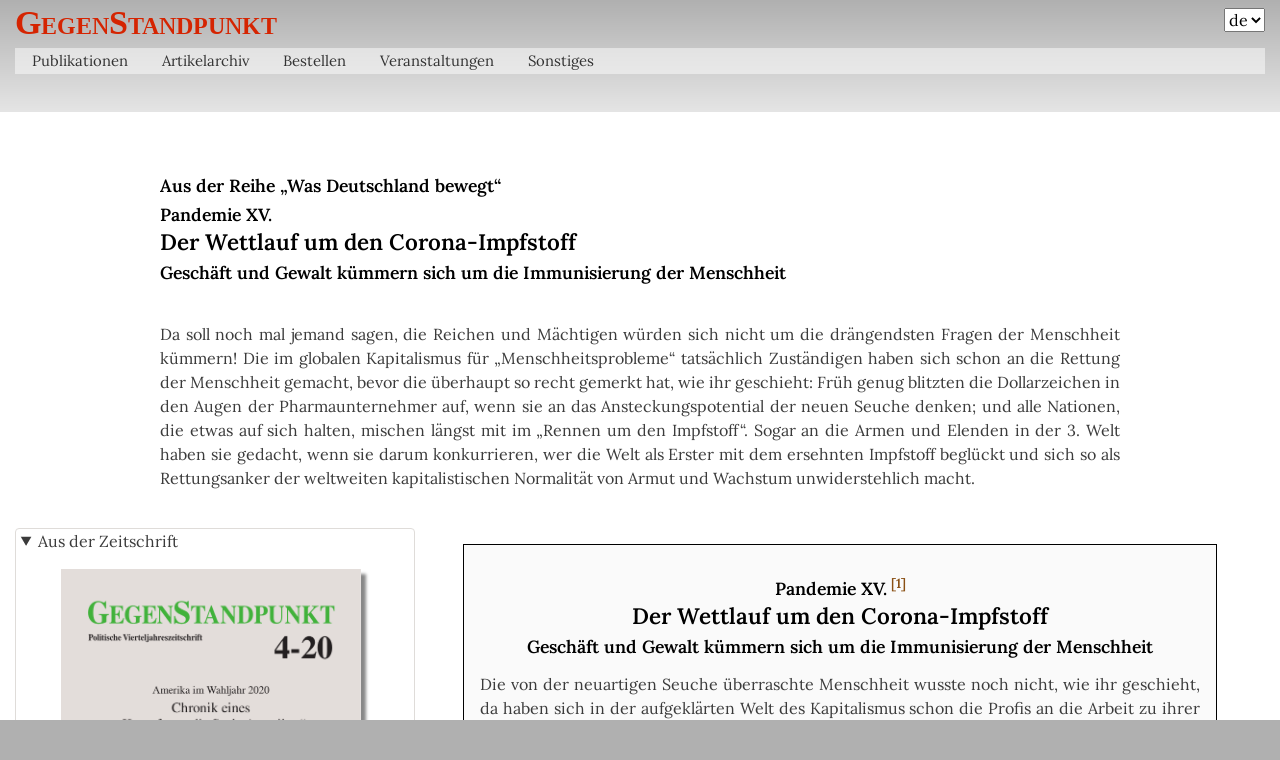

--- FILE ---
content_type: text/html; charset=UTF-8
request_url: https://de.gegenstandpunkt.com/artikel/wettlauf-corona-impfstoff
body_size: 12887
content:
<!DOCTYPE html>
<html lang="de" dir="ltr" prefix="content: http://purl.org/rss/1.0/modules/content/  dc: http://purl.org/dc/terms/  foaf: http://xmlns.com/foaf/0.1/  og: http://ogp.me/ns#  rdfs: http://www.w3.org/2000/01/rdf-schema#  schema: http://schema.org/  sioc: http://rdfs.org/sioc/ns#  sioct: http://rdfs.org/sioc/types#  skos: http://www.w3.org/2004/02/skos/core#  xsd: http://www.w3.org/2001/XMLSchema# ">
  <head>
    <meta charset="utf-8" />
<noscript><style>form.antibot * :not(.antibot-message) { display: none !important; }</style>
</noscript><meta name="description" content="Da soll noch mal jemand sagen, die Reichen und Mächtigen würden sich nicht um die drängendsten Fragen der Menschheit kümmern! Die im globalen Kapitalismus für „Menschheitsprobleme“ tatsächlich Zuständigen haben sich schon an die Rettung der Menschheit gemacht, bevor die überhaupt so recht gemerkt hat, wie ihr geschieht: Früh genug blitzten die Dollarzeichen in den Augen der Pharmaunternehmer auf, wenn sie an das Ansteckungspotential der neuen Seuche denken; und alle Nationen, die etwas auf sich halten, mischen längst mit im Rennen um den Impfstoff. Sogar an die Armen und Elenden in der 3. Welt haben sie gedacht, wenn sie darum konkurrieren, wer die Welt als Erster mit dem ersehnten Impfstoff beglückt und sich so als Rettungsanker der weltweiten kapitalistischen Normalität von Armut und Wachstum unwiderstehlich macht." />
<meta name="keywords" content=",Seuchen &amp; Katastrophen,Gesundheitspolitik &amp; Gesundheitswesen,Humanitärer Imperialismus" />
<meta name="robots" content="index, follow" />
<link rel="canonical" href="https://de.gegenstandpunkt.com/artikel/wettlauf-corona-impfstoff" />
<meta name="msapplication-TileColor" content="#da532c" />
<meta name="msapplication-config" content="browserconfig.xml" />
<meta name="theme-color" content="#ffffff" />
<meta name="Generator" content="Drupal 10 (https://www.drupal.org)" />
<meta name="MobileOptimized" content="width" />
<meta name="HandheldFriendly" content="true" />
<meta name="viewport" content="width=device-width, initial-scale=1.0" />
<link rel="apple-touch-icon" sizes="180x180" href="/sites/default/files/favicons/apple-touch-icon.png" />
<link rel="icon" type="image/png" sizes="32x32" href="/sites/default/files/favicons/favicon-32x32.png" />
<link rel="icon" type="image/png" sizes="16x16" href="/sites/default/files/favicons/favicon-16x16.png" />
<link rel="manifest" href="/sites/default/files/favicons/site.webmanifest" />
<link rel="mask-icon" href="/sites/default/files/favicons/safari-pinned-tab.svg" color="#5bbad5" />
<link rel="shortcut icon" href="/sites/default/files/favicons/favicon.ico" />

    <title>Der Wettlauf um den Corona-Impfstoff | GegenStandpunkt</title>
    <link rel="stylesheet" media="all" href="/sites/default/files/css/css_GOs9GFqjhA9_ObbIfuC8X8mfmEq_uXuMTeLvAu7Bkaw.css?delta=0&amp;language=de&amp;theme=bartik_de&amp;include=eJxdjkEOgzAMBD-UEqkfioxjwMVJUNZIpa9vkeiF485IqyFAPGl9CXvrkYHBtK5Su_JSpHoYqbuukY2AYxgJckNFAJoFfzxbG8ke8OP3NF80ZbkLbl1ibb2Q6UdCRsxIT26W4MSr5DTZrjnI28-kmPu-kQ3XDDMSGitZKpKV4q9MOWDfpE-KJWpVDzjgUk4nX9yyWwQ" />
<link rel="stylesheet" media="all" href="/sites/default/files/css/css_3tG48GzKbaLy21rl9m9RW-TfgjVc30624Tu1_Z2S6fo.css?delta=1&amp;language=de&amp;theme=bartik_de&amp;include=eJxdjkEOgzAMBD-UEqkfioxjwMVJUNZIpa9vkeiF485IqyFAPGl9CXvrkYHBtK5Su_JSpHoYqbuukY2AYxgJckNFAJoFfzxbG8ke8OP3NF80ZbkLbl1ibb2Q6UdCRsxIT26W4MSr5DTZrjnI28-kmPu-kQ3XDDMSGitZKpKV4q9MOWDfpE-KJWpVDzjgUk4nX9yyWwQ" />
<link rel="stylesheet" media="print" href="/sites/default/files/css/css_Vbj7v3Tza_Qh23prTmWBdyep0oHkUA88l0Ph6LRcSZM.css?delta=2&amp;language=de&amp;theme=bartik_de&amp;include=eJxdjkEOgzAMBD-UEqkfioxjwMVJUNZIpa9vkeiF485IqyFAPGl9CXvrkYHBtK5Su_JSpHoYqbuukY2AYxgJckNFAJoFfzxbG8ke8OP3NF80ZbkLbl1ibb2Q6UdCRsxIT26W4MSr5DTZrjnI28-kmPu-kQ3XDDMSGitZKpKV4q9MOWDfpE-KJWpVDzjgUk4nX9yyWwQ" />
<link rel="stylesheet" media="all" href="/sites/default/files/css/css_XYHREsglaie6RK93BK0HRSfSH043ztIU3g2KYhVs4EI.css?delta=3&amp;language=de&amp;theme=bartik_de&amp;include=eJxdjkEOgzAMBD-UEqkfioxjwMVJUNZIpa9vkeiF485IqyFAPGl9CXvrkYHBtK5Su_JSpHoYqbuukY2AYxgJckNFAJoFfzxbG8ke8OP3NF80ZbkLbl1ibb2Q6UdCRsxIT26W4MSr5DTZrjnI28-kmPu-kQ3XDDMSGitZKpKV4q9MOWDfpE-KJWpVDzjgUk4nX9yyWwQ" />
<link rel="stylesheet" media="all" href="/sites/default/files/css/css_tJhvetOjs-gKja3HQ8yI1itFDZ-TNKfxYlPFEF7QQEI.css?delta=4&amp;language=de&amp;theme=bartik_de&amp;include=eJxdjkEOgzAMBD-UEqkfioxjwMVJUNZIpa9vkeiF485IqyFAPGl9CXvrkYHBtK5Su_JSpHoYqbuukY2AYxgJckNFAJoFfzxbG8ke8OP3NF80ZbkLbl1ibb2Q6UdCRsxIT26W4MSr5DTZrjnI28-kmPu-kQ3XDDMSGitZKpKV4q9MOWDfpE-KJWpVDzjgUk4nX9yyWwQ" />

    <script src="/libraries/fontawesome/js/all.min.js?v=6.4.2" defer></script>

  </head>
  <body class="layout-no-sidebars path-node page-node-type-artikel">
        <a href="#main-content" class="visually-hidden focusable skip-link">
      Direkt zum Inhalt
    </a>
    
      <div class="dialog-off-canvas-main-canvas" data-off-canvas-main-canvas>
    <div id="page-wrapper">
  <div id="page">
    <header id="header" class="header" role="banner">
      <div class="section layout-container clearfix">
          <div class="region region-secondary-menu">
    <div id="block-international" class="block block-superfish block-superfishmenu-menue-international">
  
    
      <div class="content">
      
<ul id="superfish-menu-menue-international" class="menu sf-menu sf-menu-menue-international sf-horizontal sf-style-none" role="menu" aria-label="Menü">
  

  
  <li id="menu-menue-international-menu-link-content38779135-2256-4413-ae95-fa01ba2636ba" class="sf-depth-1 sf-no-children sf-first" role="none">
    
          <a href="https://en.gegenstandpunkt.com" target="_blank" title="english" class="sf-depth-1 sf-external" role="menuitem">en</a>
    
    
    
    
      </li>


  
  <li id="menu-menue-international-menu-link-content3562f838-7f25-4fc1-b739-93f8c1238bc9" class="sf-depth-1 sf-no-children" role="none">
    
          <a href="https://es.gegenstandpunkt.com" target="_blank" class="sf-depth-1 sf-external" role="menuitem">es</a>
    
    
    
    
      </li>


  
  <li id="menu-menue-international-menu-link-content389d00c9-433a-4e06-92e1-93993a51c628" class="sf-depth-1 sf-no-children" role="none">
    
          <a href="https://fr.gegenstandpunkt.com" target="_blank" class="sf-depth-1 sf-external" role="menuitem">fr</a>
    
    
    
    
      </li>


  
  <li id="menu-menue-international-menu-link-content711ad992-4583-4f2e-a0ee-7d6941003049" class="sf-depth-1 sf-no-children" role="none">
    
          <a href="https://it.gegenstandpunkt.com" target="_blank" class="sf-depth-1 sf-external" role="menuitem">it</a>
    
    
    
    
      </li>


  
  <li id="menu-menue-international-menu-link-content44f7d178-bcab-4d75-823b-c69d4fea8330" class="sf-depth-1 sf-no-children" role="none">
    
          <a href="https://nl.gegenstandpunkt.com" target="_blank" class="sf-depth-1 sf-external" role="menuitem">nl</a>
    
    
    
    
      </li>


  
  <li id="menu-menue-international-menu-link-content5716df0f-6d8f-4c5e-b8ec-8c716177459d" class="sf-depth-1 sf-no-children sf-last" role="none">
    
          <a href="https://ru.gegenstandpunkt.com" target="_blank" class="sf-depth-1 sf-external" role="menuitem">ru</a>
    
    
    
    
      </li>


</ul>

    </div>
  </div>

  </div>

          <div class="clearfix region region-header">
    <div id="block-bartik-de-branding" class="clearfix site-branding block block-system block-system-branding-block">
  
    
          <div class="site-branding__text">
              <div class="site-branding__name">
          <a href="/" rel="home">GegenStandpunkt</a>
        </div>
                </div>
  </div>

  </div>

          <div class="region region-primary-menu">
    <div id="block-bartik-de-hauptnavigation" class="block block-superfish block-superfishmain">
  
    
      <div class="content">
      
<ul id="superfish-main" class="menu sf-menu sf-main sf-navbar sf-style-none" role="menu" aria-label="Menü">
  

            
  <li id="main-menu-link-contentda05e35b-c055-4b17-a900-75b6a7090172" class="sf-depth-1 menuparent sf-first" role="none">
    
          <a href="/publikationen/zeitschrift" title="Bücher und Zeitschriften" class="sf-depth-1 menuparent" role="menuitem" aria-haspopup="true" aria-expanded="false">Publikationen</a>
    
    
    
              <ul role="menu">
      
      

  
  <li id="main-menu-link-contentdeae802f-1aed-4023-9d41-0a14385b766a" class="sf-depth-2 sf-no-children sf-first" role="none">
    
          <a href="/publikationen/zeitschrift" title="Die politische Vierteljahreszeitschrift" class="sf-depth-2" role="menuitem">Vierteljahreszeitschrift</a>
    
    
    
    
      </li>


  
  <li id="main-menu-link-contentea75556b-d4b0-4cc0-a1ec-fee817bb1c6f" class="sf-depth-2 sf-no-children sf-last" role="none">
    
          <a href="/publikationen/buecher" title="Die Bücher des Verlags" class="sf-depth-2" role="menuitem">Bücher</a>
    
    
    
    
      </li>



              </ul>
      
    
    
      </li>


            
  <li id="main-menu-link-contentfeb83b03-881e-4aba-ae8a-476477c57d2a" class="sf-depth-1 menuparent" role="none">
    
          <a href="/archiv/suche" title="Volltextsuche und Nachschlagefunktionen" class="sf-depth-1 menuparent" role="menuitem" aria-haspopup="true" aria-expanded="false">Artikelarchiv</a>
    
    
    
              <ul role="menu">
      
      

  
  <li id="main-menu-link-contentd0a683ac-c82d-4f30-b1a6-f73911dd1f40" class="sf-depth-2 sf-no-children sf-first" role="none">
    
          <a href="/archiv/suche" title="Volltextsuche in Artikeln und Kapiteln" class="sf-depth-2" role="menuitem">Freie Suche</a>
    
    
    
    
      </li>


  
  <li id="main-views-viewviewssuche-nachschlagen-alternativepage-1" class="sf-depth-2 sf-no-children" role="none">
    
          <a href="/archiv/nachschlagen" title="Nachschlagen in Katalogen" class="sf-depth-2" role="menuitem">Nachschlagen</a>
    
    
    
    
      </li>


  
  <li id="main-views-viewviewsartikelempfehlungen" class="sf-depth-2 sf-no-children" role="none">
    
          <a href="/archiv/empfehlungen" title="besonders empfohlene Grundsatzartikel" class="sf-depth-2" role="menuitem">Empfehlungen</a>
    
    
    
    
      </li>


  
  <li id="main-views-viewviewsartikeldossiers" class="sf-depth-2 sf-no-children" role="none">
    
          <a href="/archiv/dossiers" title="themenbezogene Artikelsammlungen" class="sf-depth-2" role="menuitem">Dossiers</a>
    
    
    
    
      </li>


  
  <li id="main-views-viewviewsartikelpage-2" class="sf-depth-2 sf-no-children sf-last" role="none">
    
          <a href="/archiv/vertonungen" title="vertonte Artikel zum Anhören" class="sf-depth-2" role="menuitem">Anhören</a>
    
    
    
    
      </li>



              </ul>
      
    
    
      </li>


            
  <li id="main-menu-link-contentcefef3c0-b076-44ee-b736-ce152fbcf5b1" class="sf-depth-1 menuparent" role="none">
    
          <a href="/bestellen/hinweise" title="Publikationen kaufen" class="sf-depth-1 menuparent" role="menuitem" aria-haspopup="true" aria-expanded="false">Bestellen</a>
    
    
    
              <ul role="menu">
      
      

  
  <li id="main-menu-link-content2e4fbcef-2fbb-4bfe-a0ae-c4d1e3fe47fe" class="sf-depth-2 sf-no-children sf-first" role="none">
    
          <a href="/bestellen/hinweise" title="Hinweise zu Bestellungen" class="sf-depth-2" role="menuitem">Hinweise</a>
    
    
    
    
      </li>


  
  <li id="main-menu-link-contentd8a199f8-7af3-428a-af50-d519985c5ab5" class="sf-depth-2 sf-no-children sf-last" role="none">
    
          <a href="/bestellen/formular" title="Bestellformular" class="sf-depth-2" role="menuitem">Bestellformular</a>
    
    
    
    
      </li>



              </ul>
      
    
    
      </li>


            
  <li id="main-menu-link-contenta59c98ae-ed0e-4bd6-a3fe-ebfe61811c88" class="sf-depth-1 menuparent" role="none">
    
          <a href="/veranstaltungen/vortraege" title="Kommende Veranstaltungen" class="sf-depth-1 menuparent" role="menuitem" aria-haspopup="true" aria-expanded="false">Veranstaltungen</a>
    
    
    
              <ul role="menu">
      
      

  
  <li id="main-views-viewviewsveranstaltungenpage-1" class="sf-depth-2 sf-no-children sf-first" role="none">
    
          <a href="/veranstaltungen/vortraege" class="sf-depth-2" role="menuitem">Vorträge</a>
    
    
    
    
      </li>


  
  <li id="main-views-viewviewsveranstaltungenpage-2" class="sf-depth-2 sf-no-children sf-last" role="none">
    
          <a href="/veranstaltungen/jour-fixe" class="sf-depth-2" role="menuitem">Jour Fixe</a>
    
    
    
    
      </li>



              </ul>
      
    
    
      </li>


            
  <li id="main-menu-link-contentdf59f7e5-c626-4acf-bc4d-0de63a39e339" class="sf-depth-1 menuparent" role="none">
    
          <a href="/sonstiges/tondokumente" title="Vortragsaufzeichnungen und externe Archive" class="sf-depth-1 menuparent" role="menuitem" aria-haspopup="true" aria-expanded="false">Sonstiges</a>
    
    
    
              <ul role="menu">
      
      

  
  <li id="main-menu-link-content2b7eafff-4786-4c28-a9fc-f0565e16de07" class="sf-depth-2 sf-no-children sf-first" role="none">
    
          <a href="/sonstiges/tondokumente" class="sf-depth-2" role="menuitem">Vortragsaufzeichnungen</a>
    
    
    
    
      </li>


  
  <li id="main-menu-link-contentc694989b-9e4c-4611-9dfb-4db7a2e5447c" class="sf-depth-2 sf-no-children" role="none">
    
          <a href="https://msz.gegenstandpunkt.com" target="_blank" class="sf-depth-2 sf-external" role="menuitem">MSZ-Archiv</a>
    
    
    
    
      </li>


  
  <li id="main-menu-link-content0981d0d6-ff91-441a-94dc-29418a475596" class="sf-depth-2 sf-no-children sf-last" role="none">
    
          <a href="https://etc.gegenstandpunkt.com" target="_blank" title="Dokumentation vergriffener Bücher und Broschüren" class="sf-depth-2 sf-external" role="menuitem">ältere Publikationen</a>
    
    
    
    
      </li>



              </ul>
      
    
    
      </li>


</ul>

    </div>
  </div>

  </div>

      </div>
    </header>
          <div class="highlighted">
        <aside class="layout-container section clearfix" role="complementary">
            <div class="region region-highlighted">
    <div data-drupal-messages-fallback class="hidden"></div>

  </div>

        </aside>
      </div>
            <div id="main-wrapper" class="layout-main-wrapper layout-container clearfix">
      <div id="main" class="layout-main clearfix">
        
        <main id="content" class="column main-content" role="main">
          <section class="section">
            <a id="main-content" tabindex="-1"></a>
              <div class="region region-content">
    <div id="block-bartik-de-hauptseiteninhalt" class="block block-system block-system-main-block">
  
    
      <div class="content">
      


<article class="node node--type-artikel node--view-mode-full ds-2col-stacked-fluid clearfix">

  

  <header class="group-header">
    
            <div class="field field--name-dynamic-twig-fieldnode-kombinierter-titel-twig- field--type-ds field--label-hidden field__item"><h1> 
	<span class="subsup">Aus der Reihe &bdquo;Was Deutschland bewegt&ldquo;</span> <br/>
 
			<span class="subsup">Pandemie XV.</span>
		<br/>
		
	<span class="main">
			Der Wettlauf um den Corona-Impfstoff
		</span>
	
			<br/>
		<span class="subsup">Geschäft und Gewalt kümmern sich um die  Immunisierung der Menschheit</span>
	</h1>

</div>
      
            <div class="field field--name-dynamic-twig-fieldnode-vg-wort field--type-ds field--label-hidden field__item">
<div id="vgwort">
<img src="https://vg08.met.vgwort.de/na/vgzm.9303185-gs20204083"
width="1" height="1" alt=""/>
</div>
<!-- Modul:  VÖ:2 -->
</div>
      
            <div class="clearfix text-formatted field field--name-field-art-werbung field--type-text-long field--label-hidden field__item"><p>Da soll noch mal jemand sagen, die Reichen und Mächtigen würden sich nicht um die drängendsten Fragen der Menschheit kümmern! Die im globalen Kapitalismus für „Menschheitsprobleme“ tatsächlich Zuständigen haben sich schon an die Rettung der Menschheit gemacht, bevor die überhaupt so recht gemerkt hat, wie ihr geschieht: Früh genug blitzten die Dollarzeichen in den Augen der Pharmaunternehmer auf, wenn sie an das Ansteckungspotential der neuen Seuche denken; und alle Nationen, die etwas auf sich halten, mischen längst mit im <q>Rennen um den Impfstoff</q>. Sogar an die Armen und Elenden in der 3. Welt haben sie gedacht, wenn sie darum konkurrieren, wer die Welt als Erster mit dem ersehnten Impfstoff beglückt und sich so als Rettungsanker der weltweiten kapitalistischen Normalität von Armut und Wachstum unwiderstehlich macht.</p>
</div>
      
  </header>

      <section class="group-left">
      <details id="aus-der-zeitschrift" class="js-form-wrapper form-wrapper" open="open">    <summary role="button" aria-controls="aus-der-zeitschrift" aria-expanded="true">Aus der Zeitschrift</summary><div class="details-wrapper">
    
            <div class="field field--name-field-referenz field--type-entity-reference field--label-hidden field__item"><div class="node node--type-zeitschrift node--view-mode-referenz ds-1col clearfix">

  

  
            <div class="field field--name-node-title field--type-ds field--label-hidden field__item">  <a href="/publikationen/zeitschrift/gegenstandpunkt-4-20" hreflang="de">GegenStandpunkt 4-20</a>
</div>
      
      <div class="field field--name-field-titelblatt field--type-image field--label-hidden field__items">
              <div class="field__item">  <a href="/publikationen/zeitschrift/gegenstandpunkt-4-20" hreflang="de"><img loading="lazy" src="/sites/default/files/zeitschrift/titelblatt/gs20204_titel_624x907.png" width="624" height="907" alt="Titelblatt der Zeitschrift" typeof="foaf:Image" />
</a>
</div>
          </div>
  

</div>

</div>
      
            <div class="field field--name-dynamic-twig-fieldnode-twig-test field--type-ds field--label-hidden field__item"><!--Der <span class="small-caps">GegenStandpunkt</span> 4-20 kann im Buchhandel oder <a href="/bestellen/formular?zeitschriften_bestellen=1&zeitschriften_select[]=6258">direkt beim Verlag</a> bestellt werden.-->
  
  <span class="warenkorb" data-item-id="5081">&nbsp;</span><a href="/bestellen/formular" class="zumwarenkorb">Zum Warenkorb</a>
</div>
      </div>
</details>
<details class="js-form-wrapper form-wrapper">    <summary role="button" aria-expanded="false">Teilen</summary><div class="details-wrapper">
    
            <div class="field field--name-field-socialmedia field--type-gs-social-media field--label-hidden field__item"><div class="block block-gs-social-media block-social-sharing-block">
  
    
      <div class="content">
      

<div class="social-media-sharing">
  <ul class="">
                    <li>
        <a    target="_blank"  rel="noopener noreferrer"  class="facebook-share share"   href="http://www.facebook.com/share.php?u=https://de.gegenstandpunkt.com/artikel/wettlauf-corona-impfstoff&amp;title=Der Wettlauf um den Corona-Impfstoff"
          title="Facebook">
                      <img alt="Facebook" src="https://de.gegenstandpunkt.com/modules/custom/gs_social_media/icons/facebook_share.svg">
                  </a>

      </li>
                <li>
        <a    target="_blank"  rel="noopener noreferrer"  class="twitter share"   href="https://twitter.com/intent/tweet?url=https://de.gegenstandpunkt.com/artikel/wettlauf-corona-impfstoff&amp;text=Der Wettlauf um den Corona-Impfstoff"
          title="Twitter">
                      <img alt="Twitter" src="https://de.gegenstandpunkt.com/modules/custom/gs_social_media/icons/twitter.svg">
                  </a>

      </li>
                <li>
        <a      class="telegram show-for-small-only share"   href="https://telegram.me/share/url?url=https://de.gegenstandpunkt.com/artikel/wettlauf-corona-impfstoff&amp;text=Der Wettlauf um den Corona-Impfstoff"
          title="Telegram">
                      <img alt="Telegram" src="https://de.gegenstandpunkt.com/modules/custom/gs_social_media/icons/telegram.svg">
                  </a>

      </li>
                <li>
        <a      class="threema show-for-small-only share"   href="https://threema.id/compose?text=https://de.gegenstandpunkt.com/artikel/wettlauf-corona-impfstoff"
          title="Threema">
                      <img alt="Threema" src="https://de.gegenstandpunkt.com/modules/custom/gs_social_media/icons/threema.svg">
                  </a>

      </li>
                <li>
        <a      class="email share"   href="mailto:?subject=Der Wettlauf um den Corona-Impfstoff&amp;body=Check out this site https://de.gegenstandpunkt.com/artikel/wettlauf-corona-impfstoff"
          title="E-Mail">
                      <img alt="E-Mail" src="https://de.gegenstandpunkt.com/modules/custom/gs_social_media/icons/email.svg">
                  </a>

      </li>
      </ul>
</div>


    </div>
  </div>
</div>
      </div>
</details>
<details id="siehe-auch" class="js-form-wrapper form-wrapper" open="open">    <summary role="button" aria-controls="siehe-auch" aria-expanded="true">Siehe auch</summary><div class="details-wrapper">
    
      <div class="field field--name-field-siehe-auch field--type-entity-reference field--label-hidden field__items">
              <div class="field__item"><a href="/archiv/dossiers/chronik-corona-pandemie" hreflang="de">Chronik der Corona-Pandemie</a></div>
          </div>
  </div>
</details>
<details id="systematischer-katalog" class="js-form-wrapper form-wrapper" open="open">    <summary role="button" aria-controls="systematischer-katalog" aria-expanded="true">Systematischer Katalog</summary><div class="details-wrapper">
    
      <div class="field field--name-field-systematischer-index field--type-entity-reference field--label-hidden field__items">
              <div class="field__item"><a href="/archiv/nachschlagen/systematischer-katalog/seuchen-katastrophen" hreflang="de">Seuchen &amp; Katastrophen</a></div>
              <div class="field__item"><a href="/archiv/nachschlagen/systematischer-katalog/gesundheitspolitik-gesundheitswesen" hreflang="de">Gesundheitspolitik &amp; Gesundheitswesen</a></div>
              <div class="field__item"><a href="/archiv/nachschlagen/systematischer-katalog/humanitaerer-imperialismus" hreflang="de">Humanitärer Imperialismus</a></div>
          </div>
  </div>
</details>
<details class="group-art-titel field-group-fieldset sticky-enabled js-form-wrapper form-wrapper" id="artikel-gliederung" open="open">    <summary role="button" aria-controls="artikel-gliederung" aria-expanded="true">Gliederung</summary><div class="details-wrapper">
    
            <div class="clearfix text-formatted field field--name-field-art-inhaltverzeichnis field--type-text-long field--label-hidden field__item"><ul>
  <li><a href="#section2">Die Pharmaunternehmen</a></li>
  <li><a href="#section3">Die kapitalistischen Staaten</a></li>
</ul>
</div>
      </div>
</details>

    </section>
  
      <section class="group-right">
      
            <div class="field field--name-dynamic-twig-fieldnode-paywall-twig field--type-ds field--label-hidden field__item"><div id="artikeltext">
<article data-article-id="gs20204083" data-article-type="article">
<section id="all">
<h1 id="section1"><span class="subsup">Pandemie XV. <a href="#fn1" id="fnref1"><sup>[1]</sup></a></span><br />
Der Wettlauf um den Corona-Impfstoff<br />
<span class="subsup">Geschäft und Gewalt kümmern sich um die Immunisierung der Menschheit</span></h1>

<p>
          Die von der neuartigen Seuche überraschte Menschheit
          wusste noch nicht, wie ihr geschieht, da haben sich in
          der aufgeklärten Welt des Kapitalismus schon die Profis
          an die Arbeit zu ihrer Rettung gemacht, wie es sich in
          ihrem Metier gehört.
        </p>
<h2 id="section2">
          Die Pharmaunternehmen
        </h2>
<p>
          erfahren über den neu entdeckten viralen
          Krankheitserreger, noch ehe er aus Wuhan ausgebrochen
          ist, dass er das Zeug dazu hat, sich alsbald über die
          ganze globalisierte Welt zu verbreiten. Was für eine
          Gelegenheit! Die Produktivkraft dieses Erregers
          beschränkt sich nicht auf die armen und elenden Regionen
          der Welt, wo die Konzerne leider allzu oft ein
          marktwirtschaftliches Missverhältnis zwischen der
          dringenden Nachfrage nach ihrer Medizin und der
          Zahlungsfähigkeit, die aus dem Bedarf erst eine taugliche
          Geschäftsgelegenheit für sie macht, konstatieren müssen.
          Ganz schnell stecken sich die Völker Europas und
          Nordamerikas an und werden in Teilen ziemlich krank
          davon. Da haben die Konzerne und ihre Shareholder längst
          Kapital und Kredit im großen Stil mobilisiert und das
          Know-how ihrer Belegschaften auf die beschleunigte
          Entwicklung eines Corona-Vakzins verlegt.
        </p>
<p>
          Zu den großen Playern des Gewerbes gesellen sich
          Biotech-Start-Ups aus aller Welt, die sich und ihre
          philanthropischen Investoren daran bereichern wollen, die
          Welt möglichst bald mit dem sehnlichst erwarteten
          Impfstoff einzudecken. Einigermaßen wirksam, dabei gut
          genug verträglich und zudem transport- bzw. lagerfähig
          muss das neu zu erfindende Produkt sein, damit es als
          ‚marktgängiger‘ Kassenschlager gelten darf. Das ist in
          klinischen Studien aufwendig zu ermitteln und zu
          beweisen; doch es werden weder Kosten noch Mühen
          gescheut, in kurzer Zeit hinzubekommen, was sonst Jahre
          dauert. Die Verlockung eines Riesengeschäfts rechtfertigt
          die dazu nötigen Vorschüsse und Investitionen allemal –
          auch solche in einstweilen ergebnisoffene biotechnische
          Ansätze aus der Grundlagenforschung, aus denen noch nie
          ein fertiges Arzneimittel geworden ist. Stolz vermelden
          die einander sonst in Fragen des geistigen Eigentums
          wenig freundlich gesonnenen Wettbewerber Partnerschaften
          und Kooperationen für den beschleunigten Fortschritt – im
          Dienste der <em>privaten Bereicherung</em>, die ihnen
          reihum winkt. Immerhin können sie mit nicht weniger als
          einer <em>schier endlosen Nachfrage</em> nach ihrer
          Medizin rechnen, die ohnehin keiner von ihnen alleine
          erschöpfend bedienen könnte. Um sie schnellstmöglich
          ausschöpfen und abkassieren zu können, kümmern sie sich
          sogleich um die vorauseilende Produktion von zig
          Millionen Impfdosen pro Monat, lange bevor deren
          Wirksamkeit und Sicherheit überhaupt feststehen und sie
          eventuell zugelassen werden.
        </p>
<p>
          Die reihum stattfindende Spekulation auf die rechtzeitige
          Entwicklung des passenden Impfstoffes, die so viel
          Aufwand und Risiko ökonomisch rechtfertigt, lebt von
          einer in der Konkurrenz der Kapitalisten eher
          ungewöhnlichen Sicherheit. Dass sie mit der Präsentation
          eines biotechnischen Gebrauchswertes zur rechten Zeit
          über eine Gelddruckmaschine verfügen, die alle getätigten
          Investitionen und jeden sonstigen Aufwand auf einem quasi
          nicht zu sättigenden Absatzmarkt garantiert
          rechtfertigen, verdanken die Unternehmen der Staatenwelt
          – in doppelter Hinsicht: Erstens ist ihr Adressat ja
          nicht die kränkelnde <em>Menschheit</em> mit ihrer
          begrenzten privaten Kaufkraft und labilen Zahlungsmoral,
          sondern es sind die <em>Staaten</em>, die reichen
          vorneweg. Die sind ihre extrem zahlungsfähige und
          -bereite Kundschaft, die ihnen die millionenfache Abnahme
          ihrer Wundermittel sogar im Voraus vertraglich
          garantiert. Mit ihren Ansprüchen, ihrer Nachfrage und
          ihrer Zahlungskraft <em>machen</em> sie den Markt, an dem
          die Pharmakonzerne so zuverlässig verdienen können.
          Zweitens stellen dieselben Staaten mit ihren
          milliardenschweren Abnahmegarantien, Vorauszahlungen,
          direkten Unternehmensbeteiligungen und allerhand
          Sonderförderungen wesentliche Teile des notwendigen
          Risikokapitals gleich selbst bereit, mit dem die
          Unternehmen in allen kostenträchtigen Phasen der
          Impfstoffentwicklung, -testung und -produktion
          wirtschaften. Für beides haben die Staaten ihre ganz
          eigenen Gründe.
        </p>
<h2 id="section3">
          Die kapitalistischen Staaten
        </h2>
<p>
          haben nämlich recht schnell erkannt, wie ernst es um die
          Gesundheit ihrer Völker bestellt ist. Für manche von
          ihnen steht nicht weniger als das Überleben größerer
          Bevölkerungsteile auf dem Spiel, die in ihrer endemischen
          <em>Armut</em> nicht überleben können, wenn sie durch
          Schutzmaßnahmen wie Ausgangssperren daran gehindert
          werden, sich irgendwie durchzuschlagen, oder ihre
          prekären Beschäftigungsverhältnisse wegen der Krisenlage
          ganz gestrichen werden. Die Nationen niederen Ranges, die
          weder über das einschlägige große Kapital noch über die
          staatlichen Instanzen verfügen, die sich auf den
          biochemischen Fortschritt verstehen, können nur darauf
          hoffen, dass ihre potenteren Kollegen auf der
          Nordhalbkugel zur Tat schreiten, was die auch längst tun:
          Für Letztere steht mit der Volksgesundheit immerhin die
          Tauglichkeit ihrer Bevölkerung für das Wachstum des
          kapitalistischen <em>Reichtums</em> auf dem Spiel, für
          den bei ihnen überhaupt gelebt, konsumiert und gearbeitet
          wird. Die bis dato zum Schutze der Volksgesundheit immer
          wieder nötigen Einschränkungen des gesellschaftlichen
          Lebens bis hin zum Lockdown erweisen sich für die
          zuständigen politischen Instanzen zunehmend als
          untragbar, weil sie an allen Ecken und Enden konstatieren
          müssen, wie sehr die im Widerspruch zu den geschätzten
          Freiheitsrechten stehen, mit denen die Menschen
          hierzulande sich ausgestattet wissen. In der Sache
          tangiert ist damit nicht weniger als die <em>Lebensart
          einer bürgerlichen Konkurrenzgesellschaft</em> – vom
          Erwerbsleben über die Techniken des Sich-Einrichtens in
          und des Zurechtkommens mit den damit verbundenen
          Widrigkeiten bis hin zur Sphäre der Kompensation und des
          privaten Genusses inklusive des dazugehörenden
          Rechtsbewusstseins, das freiheitsdurstige bürgerliche
          Individuen sich reihum zulegen. Das alles ist die
          Normalität, die das Schutzgut der Politik ist und die sie
          wiederherstellen will. Ohne einen Impfstoff, der die
          Krankheitsverläufe und Ansteckungsraten wenigstens so
          weit dämpft, dass das Infektionsgeschehen wieder
          kontrollierbar wird und der heimischen Gesamtbevölkerung
          eine gewisse Resilienz gegenüber den im bürgerlichen
          Freiheitsstall herrschenden Ansteckungsrisiken
          verschafft, ist zu ihr nicht zurückzukehren. Was die
          Normalität des kapitalistischen Alltags der Nation
          angeht, steht für sie darüber hinaus auch auswärts
          manches auf dem Spiel: In der europäischen Nachbarschaft
          wie in der restlichen weiten Welt droht mit dem
          Fortschreiten der Pandemie der Zusammenbruch von allerlei
          Absatzmärkten, an denen die Exportnation auch in Zukunft
          noch gut zu verdienen hat... So sieht er aus, der dieser
          kapitalistischen Staatenwelt ganz eigene und in ihr
          einzig praktisch wirksame Grund, weshalb ‚die Menschheit‘
          einen Impfstoff, und zwar dalli, benötigt.
        </p>
<p>
          Sie kann auch schon bald mit ihm rechnen. Wenigstens
          Teile von ihr, erst einmal. Dabei kommt es nicht bloß
          darauf an, <em>wann</em> er endlich erfunden ist, sondern
          auch darauf, <em>wer</em> zu guter Letzt <q>die Jagd nach
          dem Impfstoff</q> für sich entscheidet. Denn wo die
          Pharmakonzerne sich im Sinne ihres privaten Geschäfts um
          die Entwicklung des Impfstoffes bemühen, stehen auf allen
          Seiten staatliche Potentaten dahinter, die ihre
          nationalen Unternehmen mit <q>warp speed</q> finanzieren
          und protegieren, um zuallererst <em>sich</em> die
          Verfügung über den Impfstoff zum Schutze ihrer
          Bevölkerung zu sichern, und die sich aus dem gleichen
          Grund mit ihrer Macht und ihrem Geld Zugriff auf die
          Ergebnisse der Spitzenforschung aus anderen Nationen und
          deren Konzernen zu verschaffen trachten.
          Grenzüberschreitender Zugriff auf in Aussicht gestellte
          Impfkontingente zur möglichst raschen Immunisierung der
          eigenen Bevölkerung wie auch die hoffentlich erfolgreiche
          Entwicklung eines Impfstoffes durch die ‚eigenen‘
          Pharmaunternehmen – beides besorgen die einschlägig
          engagierten Nationen mit der zivilen Macht ihres Geldes,
          das sie kraft ihrer staatlichen Hoheit schöpfen. Sie
          vermögen auf diesem erlesenen Feld der Staatenkonkurrenz
          letztlich so viel, wie ihre staatliche Kreditmacht im
          Weltmaßstab hermacht. Entsprechend groß sind nicht nur
          die Gewinne, die die umgarnten Unternehmen erwarten
          dürfen – entsprechend groß sind auch die
          imperialistischen Ansprüche, die diese Staaten mit ihrer
          immensen Zahlungsbereitschaft an die bestellten Erfolge
          knüpfen.
        </p>
<p>
          Eine Erfolgsmeldung von den ins Rennen geschickten
          einheimischen Kapitalen verspricht nämlich nicht nur
          denen ein ungeheures Geschäft und der Nation insgesamt
          gute Verdienste am prekären Gesundheitszustand der
          Weltbevölkerung, der man den Impfstoff nach Deckung des
          Eigenbedarfs selbstverständlich nicht vorenthalten würde.
          Die möglichst souveräne, nationale Verfügung über das
          aktuell überall gefragte biotechnische Instrument zur
          Rückkehr zur Normalität im Leben der Nationen erweist
          sich darüber hinaus als beachtliches Mittel in Fragen der
          internationalen Solidarität: Wer über es verfügt, kann
          anderen Nationen Hilfsangebote unterbreiten, die diese
          schlecht ablehnen können, wenn sie selbst nicht dazu in
          der Lage sind, für den Erhalt ihrer völkischen ‚human
          resources‘ einzustehen. Mit ihren Millionenchargen
          exportfähiger Arzneimittel bietet sich den Helfernationen
          die Perspektive, als <em>externe Existenzbedingung
          fremder Völker</em> in fremde Gemeinwesen eingemischt zu
          sein und an elementaren Einflussmöglichkeiten auf fremde
          Souveräne zu gewinnen, also an der Macht, für ‚gute
          Beziehungen‘ zu sorgen. Das ist der imperialistische
          Gehalt von Katastrophenhilfe.
        </p>
<p>
          Das beweist nicht zuletzt die eifersüchtige Zurückweisung
          der frühen Erfolgsmeldungen aus Russland und China, die
          hierzulande keineswegs Anerkennung als Beitrag zur Lösung
          des Menschheitsproblems genossen haben. Diesen
          Konkurrenten will man auf keinen Fall durchgehen lassen,
          aus der Not der Länder in Afrika und anderswo
          <q>politisch Kapital zu schlagen</q>! Der erste beste
          Impfstoff gehört unbedingt in die richtigen Hände, also
          in unsere; und gerade rechtzeitig vermelden die Mainzer
          Stars von BioNTech Vollzug, sodass die <q>gerechte
          Verteilung</q> des Impfstoffes schon bald beginnen kann.
          Auch dafür ist eine Pandemie also gut: Eine Gelegenheit
          für Deutschland und andere, die etwas auf sich halten,
          sich als die einzig wahren Nothelfer der hilflosen
          Abteilung Menschheit zu präsentieren, die sie aus der
          Corona-Pandemie herauszuführen vermögen. Die
          Bundesrepublik bewirbt sich auf den Posten einer
          freundlichen Weltgesundheitsmacht, die sich diese Rolle
          in der Staatenkonkurrenz auch für künftige Pandemien zu
          sichern gedenkt. Da trifft es sich gut, dass die andere
          nationale Forschungsschmiede, CureVac, für die Zukunft
          bereits einen biogenetischen Instrumentenkasten
          verspricht, der in kürzester Zeit angepasste Wirkstoffe
          für die neuesten Erreger mit epidemischem oder gar
          pandemischem Potenzial liefern könnte, lange bevor die
          ihren Weg von den Wildtiermärkten oder Laboren rund um
          die kapitalistisch vernetzte Welt gefunden haben.
        </p>
<p>
          Darauf kann die Menschheit zu Recht hoffen: Rettung naht!
          Es lohnt sich.
        </p>
<section id="endnotes">
<p>
<a href="#fnref1" id="fn1">[1]</a> Die Kapitel I-XIV
            unserer Chronik der Corona-Pandemie sind in
            <span class="small-caps">GegenStandpunkt</span> 2-20
            und 3-20 erschienen. Außerdem abrufbar unter:
            <a href="https://de.gegenstandpunkt.com/corona">gegenstandpunkt.com/corona</a>
          </p>
</section>
</section>
</article>

</div>
</div>
      
    </section>
  
  <footer class="group-footer">
    
  </footer>

</article>


    </div>
  </div>

  </div>

          </section>
        </main>
                      </div>
    </div>
        <footer class="site-footer">
      <div class="layout-container">
                          <div class="site-footer__bottom">
              <div class="region region-footer-fifth">
    <div id="block-bartik-de-plattformen" class="block block-block-content block-block-content6a169276-b16b-4361-a3ba-6c252a922172">
  
    
      <div class="content">
      
            <div class="clearfix text-formatted field field--name-body field--type-text-with-summary field--label-hidden field__item"><ul class="clearfix menu">
<li class="menu-item footer"><a href="/impressum">Impressum</a></li>
<li class="menu-item footer"><a href="/datenschutz">Datenschutz</a></li>
<li class="menu-item footer"><a href="/kontakt">Kontakt</a></li>
<li class="menu-item footer"><a href="/podcast"><img src="/modules/custom/gs_social_media/icons/rss-icon.png" width="20" height="20" loading="lazy">Feeds</a></li>
<li class="menu-item footer"><a href="https://x.com/GSP_Verlag" target="_blank"><img src="/modules/custom/gs_social_media/icons/twitter-icon.png" width="20" height="20" loading="lazy">X</a></li>
<li class="menu-item footer"><a href="https://www.facebook.com/GegenStandpunkt" target="_blank"><img src="/modules/custom/gs_social_media/icons/facebook-icon.png" width="20" height="20" loading="lazy">Facebook</a></li>
<li class="menu-item footer"><a href="https://www.instagram.com/gsp_verlag/" target="_blank"><img src="/modules/custom/gs_social_media/icons/instagram-icon.png" width="20" height="20" loading="lazy">Instagram</a></li>
<li class="menu-item footer"><a href="https://open.spotify.com/show/3oRSB3CtPtMjLK6ReTFGNE" target="_blank"><img src="/modules/custom/gs_social_media/icons/spotify-icon.png" width="20" height="20" loading="lazy">Spotify</a></li>
<li class="menu-item footer"><a href="https://podcasts.apple.com/de/podcast/gegenstandpunkt-artikel/id1776828019" target="_blank"><img src="/modules/custom/gs_social_media/icons/applepodcast-icon.png" width="20" height="20" loading="lazy">Apple Podcasts</a></li>
<li class="menu-item footer"><a href="https://www.youtube.com/@GegenStandpunkt" target="_blank"><img src="/modules/custom/gs_social_media/icons/youtube-icon.png" width="20" height="20" loading="lazy">Youtube</a></li>
</ul>
</div>
      
    </div>
  </div>

  </div>

          </div>
              </div>
    </footer>
  </div>
</div>

  </div>

    
    <script type="application/json" data-drupal-selector="drupal-settings-json">{"path":{"baseUrl":"\/","pathPrefix":"","currentPath":"node\/6258","currentPathIsAdmin":false,"isFront":false,"currentLanguage":"de"},"pluralDelimiter":"\u0003","suppressDeprecationErrors":true,"themenpakete":{"ukraine":["5083","4264","578","594","597","596"],"wohnung":["5083","4264","579","597","690"],"corona":["5085","5081","5080","4264"],"israel":["6493","5083","579","598"],"kdk":["6770","6752","6492","6490","6375","5084","5080","579","576","580","586"]},"data":{"extlink":{"extTarget":false,"extTargetAppendNewWindowDisplay":true,"extTargetAppendNewWindowLabel":"(opens in a new window)","extTargetNoOverride":false,"extNofollow":false,"extTitleNoOverride":false,"extNoreferrer":false,"extFollowNoOverride":false,"extClass":"ext","extLabel":"(Link ist extern)","extImgClass":false,"extSubdomains":true,"extExclude":"","extInclude":"","extCssExclude":"","extCssInclude":"","extCssExplicit":"","extAlert":false,"extAlertText":"Dieser Link f\u00fchrt Sie zu einer externen Website. Wir sind nicht f\u00fcr deren Inhalte verantwortlich.","extHideIcons":false,"mailtoClass":"mailto","telClass":"","mailtoLabel":"(Link sendet E-Mail)","telLabel":"(link is a phone number)","extUseFontAwesome":false,"extIconPlacement":"append","extPreventOrphan":false,"extFaLinkClasses":"fa fa-external-link","extFaMailtoClasses":"fa fa-envelope-o","extAdditionalLinkClasses":"","extAdditionalMailtoClasses":"","extAdditionalTelClasses":"","extFaTelClasses":"fa fa-phone","allowedDomains":[],"extExcludeNoreferrer":""}},"field_group":{"details":{"mode":"default","context":"view","settings":{"classes":"","id":"aus-der-zeitschrift","open":true,"description":"","required_fields":false,"element":"div","show_label":false,"label_element":"h3","label_element_classes":"","effect":"none","speed":"fast","attributes":""}}},"superfish":{"superfish-main":{"id":"superfish-main","sf":{"pathClass":"active-trail","delay":1000,"animation":{"opacity":"show"},"speed":"fast","autoArrows":false,"dropShadows":false},"plugins":{"smallscreen":{"cloneParent":0,"mode":"window_width","accordionButton":0,"expandText":"Aufklappen","collapseText":"Zusammenklappen","title":"\u0026#9776;"},"supposition":true,"supersubs":true}},"superfish-menu-menue-international":{"id":"superfish-menu-menue-international","sf":{"animation":{"opacity":"show","height":"show"},"speed":"fast","autoArrows":true,"dropShadows":true},"plugins":{"smallscreen":{"cloneParent":0,"mode":"always_active","type":"select","includeClass_menu":false,"includeClass_hyperlink":false,"title":"de"},"supposition":true,"supersubs":true}}},"user":{"uid":0,"permissionsHash":"aeca8eb749691de6e756cdfce47ebdf5c5a0688c8ac7a8f93a086806f1f8d58e"}}</script>
<script src="/sites/default/files/js/js_HFRfeFwTgeo4gppnw_TTdvEQSFaniIpjAn0Rl4D6AKE.js?scope=footer&amp;delta=0&amp;language=de&amp;theme=bartik_de&amp;include=[base64]"></script>

  </body>
</html>


--- FILE ---
content_type: text/css
request_url: https://de.gegenstandpunkt.com/sites/default/files/css/css_tJhvetOjs-gKja3HQ8yI1itFDZ-TNKfxYlPFEF7QQEI.css?delta=4&language=de&theme=bartik_de&include=eJxdjkEOgzAMBD-UEqkfioxjwMVJUNZIpa9vkeiF485IqyFAPGl9CXvrkYHBtK5Su_JSpHoYqbuukY2AYxgJckNFAJoFfzxbG8ke8OP3NF80ZbkLbl1ibb2Q6UdCRsxIT26W4MSr5DTZrjnI28-kmPu-kQ3XDDMSGitZKpKV4q9MOWDfpE-KJWpVDzjgUk4nX9yyWwQ
body_size: 297
content:
/* @license GPL-2.0-or-later https://www.drupal.org/licensing/faq */
.infobox{position:absolute;background:white;width:600px;display:flex;flex-flow:row wrap;justify-content:space-around;align-content:center;align-items:center;padding:.5em;border:1px;border-style:solid;border-color:lightgray;z-index:1000;}.infotxt{display:flex;flex-direction:column;justify-content:flex-start;align-items:center;max-width:400px;padding-bottom:1em;}span.img{max-width:130px;min-width:130px;}span.title{font-weight:600;font-size:.85em;padding:1em;}span.fntxt,span.abstract{font-size:.85em;padding-left:1em;padding-right:1em;text-align:justify;hyphens:auto;}span.img img{box-shadow:3px 3px 1px #888888;max-width:130px;margin:0 5px 0 0;}.small-caps{font-variant:small-caps;}


--- FILE ---
content_type: image/svg+xml
request_url: https://de.gegenstandpunkt.com/modules/custom/gs_social_media/icons/threema.svg
body_size: 2148
content:
<?xml version="1.0" encoding="UTF-8"?>
<svg width="1024px" height="1024px" viewBox="0 0 1024 1024" version="1.1" xmlns="http://www.w3.org/2000/svg" xmlns:xlink="http://www.w3.org/1999/xlink">
    <!-- Generator: Sketch 57.1 (83088) - https://sketch.com -->
    <title>Neutral</title>
    <desc>Created with Sketch.</desc>
    <g id="Neutral" stroke="none" stroke-width="1" fill="none" fill-rule="evenodd">
        <rect id="BG" fill="#323232" x="0" y="0" width="1024" height="1024" rx="50"></rect>
        <path d="M367.823341,688.794165 L203,730 L238.224857,589.100571 C203.339171,543.145294 183,487.912708 183,428.5 C183,268.613565 330.298317,139 512,139 C693.701683,139 841,268.613565 841,428.5 C841,588.386435 693.701683,718 512,718 C460.286942,718 411.36054,707.501361 367.823341,688.794165 L367.823341,688.794165 Z M418.666667,404.468085 L415,404.468085 C406.715729,404.468085 400,411.183814 400,419.468085 L400,551 C400,559.284271 406.715729,566 415,566 L609,566 C617.284271,566 624,559.284271 624,551 L624,419.468085 C624,411.183814 617.284271,404.468085 609,404.468085 L605.333333,404.468085 L605.333333,367.191489 C605.333333,315.770225 563.57607,274 511.956264,274 C460.42393,274 418.666667,315.770225 418.666667,367.191489 L418.666667,404.468085 Z M568,404.468085 L456,404.468085 L456,367.19804 C456,336.345281 481.054358,311.276596 511.973758,311.276596 C542.945642,311.276596 568,336.345281 568,367.19804 C568,387.805849 568,400.229197 568,404.468085 Z" id="Shape" fill="#FFFFFF"></path>
        <path d="M567.95122,847.990162 C567.95122,878.939861 542.907774,904 511.949379,904 C481.043446,904 456,878.939861 456,847.990162 C456,817.099491 481.043446,792 511.949379,792 C542.907774,792 567.95122,817.099491 567.95122,847.990162 Z M366,847.990162 C366,878.939861 340.956554,904 309.99816,904 C279.092226,904 254.04878,878.939861 254.04878,847.990162 C254.04878,817.099491 279.092226,792 309.99816,792 C340.956554,792 366,817.099491 366,847.990162 Z M769.902439,847.990162 C769.902439,878.939861 744.858993,904 713.900599,904 C682.994665,904 657.95122,878.939861 657.95122,847.990162 C657.95122,817.099491 682.994665,792 713.900599,792 C744.858993,792 769.902439,817.099491 769.902439,847.990162 Z" id="Dots" fill="#05A63F"></path>
    </g>
</svg>